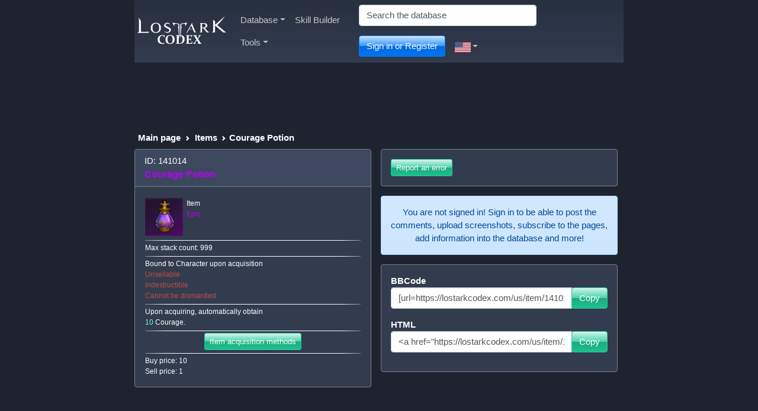

--- FILE ---
content_type: text/html; charset=UTF-8
request_url: https://lostarkcodex.com/us/item/141014/
body_size: 13883
content:
<!DOCTYPE html>
<html lang="en">
<head>
<meta charset="utf-8">
<meta name="viewport" content="width=device-width, initial-scale=1, shrink-to-fit=no">
<title>Courage Potion - Items - Lost Ark Codex</title>
<meta name="keywords" content="Lost Ark wiki guides skill builder database knowledge base">
<meta http-equiv="keywords" content="Lost Ark wiki guides skill builder database knowledge base"> 
<meta name="searchtitle" content="Lost Ark wiki guides skill builder database knowledge base">
<meta name="description" content="Upon acquiring, automatically obtain10 Courage.">
<script type="text/javascript" src="//cdn.vlitag.com/w/d9147a1e-1321-47a7-bb93-8cd3da607794.js" async defer></script><script>var vitag = vitag || {};vitag.gdprShowConsentToolButton = false;</script><script type="text/javascript" src="//cdn.vlitag.com/ata/adv/d9147a1e-1321-47a7-bb93-8cd3da607794.js" async defer></script><script src="https://yandex.ru/ads/system/context.js" async></script><link href="/assets/bundle-1765794260290.min.css" rel="stylesheet"><link rel="icon" href="/favicon.ico">
<script src = "/js/jquery-3.6.0.min.js"></script>

            <script type="application/ld+json">
            {
              "@context": "http://schema.org",
              "@type": "Thing",
              "image": "/icons/use_4_145.webp",
              "name": "Courage Potion",
              "description": "Upon acquiring, automatically obtain10 Courage.",
              "url": "/us/item/141014/"
            }
            </script>
            
			<meta property="og:type" content="website">
			<meta property="og:title" content="Courage Potion">
			<meta property="og:description" content="Upon acquiring, automatically obtain10 Courage.">
			<meta property="og:url" content="https://lostarkcodex.com/us/item/141014/">
			<meta property="og:image" content="https://lostarkcodex.com/icons/use_4_145.webp">
			</head>
<body>

<!-- Global site tag (gtag.js) - Google Analytics -->
<script async src="https://www.googletagmanager.com/gtag/js?id=UA-5178977-23"></script>
<script>
  window.dataLayer = window.dataLayer || [];
  function gtag(){dataLayer.push(arguments);}
  gtag("js", new Date());
  gtag("config", "UA-5178977-23");
</script>
<div class="container">

  <nav class="navbar navbar-expand-md navbar-dark bg-dark navbar-gradient">
      <a class="navbar-brand" href="/us/"><img src="/images/site_logo.webp" width="150" height="50" alt="Logo"></a>
          <button class="navbar-toggler" type="button" data-bs-toggle="collapse" data-bs-target="#MainNavbar" aria-controls="MainNavbar" aria-expanded="false" aria-label="Toggle navigation">
        <span class="navbar-toggler-icon"></span>
      </button>

      <div class="collapse navbar-collapse" id="MainNavbar">
        <ul class="nav navbar-nav me-auto" id="main-menu">
			<li class="nav-item dropdown">
				<a href="#" class="nav-link dropdown-toggle" id="DatabaseDropdown" data-toggle="dropdown" aria-haspopup="true" aria-expanded="false">Database</a>
				<ul class="dropdown-menu" aria-labelledby="DatabaseDropdown">
  				
    <li class="nav-item dropdown"><a href="/us/items/" class="dropdown-item dropdown-toggle" id="ItemsDropdown" data-toggle="dropdown" aria-haspopup="true" aria-expanded="false">Items</a>
        <ul class="dropdown-menu" aria-labelledby="ItemsDropdown"><li class="nav-item dropdown"><a href="#" class="dropdown-item dropdown-toggle cursor_default" id="ItemsAddedinpatchDropdown" data-toggle="dropdown" aria-haspopup="true" aria-expanded="false">Added in Update</a>
                <ul class="dropdown-menu" aria-labelledby="ItemsAddedinpatchDropdown"><li class="nav-item"><a href="/us/items/version/20251217/" class="dropdown-item">17-12-2025 (3.14.0.1,1400)</a></li><li class="nav-item"><a href="/us/items/version/20251030/" class="dropdown-item">30-10-2025 (3.12.1.1,380)</a></li><li class="nav-item"><a href="/us/items/version/20250918/" class="dropdown-item">18-09-2025 (3.11.0.1,1326)</a></li><li class="nav-item"><a href="/us/items/version/20250820/" class="dropdown-item">20-08-2025 (3.10.0.1,1303)</a></li><li class="nav-item"><a href="/us/items/version/20250724/" class="dropdown-item">24-07-2025 (3.9.0.1,1281)</a></li><li class="nav-item"><a href="/us/items/version/20250625/" class="dropdown-item">25-06-2025 (3.8.0.1,1259)</a></li><li class="nav-item"><a href="/us/items/version/20250618/" class="dropdown-item">18-06-2025 (3.7.3.1,369)</a></li><li class="nav-item"><a href="/us/items/version/20250521/" class="dropdown-item">21-05-2025 (3.7.0.1,1234)</a></li><li class="nav-item"><a href="/us/items/version/20250423/" class="dropdown-item">23-04-2025 (3.6.0.1,1208)</a></li><li class="nav-item"><a href="/us/items/version/20250326/" class="dropdown-item">26-03-2025 (3.5.0.1,1184)</a></li>
                </ul>
            </li>
            <li class="dropdown-divider"></li>
             <li class="nav-item dropdown"><a href="/us/items/weapons/" class="dropdown-item dropdown-toggle" id="WeaponsDropdown" data-toggle="dropdown" aria-haspopup="true" aria-expanded="false">Weapon</a>
                <ul class="dropdown-menu" aria-labelledby="WeaponsDropdown">
                     <li class="nav-item"><a href="/us/items/weapons/sword/" class="dropdown-item">Greatsword</a></li>
                     <li class="nav-item"><a href="/us/items/weapons/hammer/" class="dropdown-item">Hammer</a></li>
                     <li class="nav-item"><a href="/us/items/weapons/gunlance/" class="dropdown-item">Gunlance</a></li>
                     <li class="nav-item"><a href="/us/items/weapons/gauntlet/" class="dropdown-item">Gauntlets</a></li>
                     <li class="nav-item"><a href="/us/items/weapons/heavygauntlet/" class="dropdown-item">Heavy Gauntlets</a></li>
                     <li class="nav-item"><a href="/us/items/weapons/talisman/" class="dropdown-item">Focus</a></li>
                     <li class="nav-item"><a href="/us/items/weapons/gun/" class="dropdown-item">Gun</a></li>
                     <li class="nav-item"><a href="/us/items/weapons/launcher/" class="dropdown-item">Launcher</a></li>
                     <li class="nav-item"><a href="/us/items/weapons/bow/" class="dropdown-item">Bow</a></li>
                     <li class="nav-item"><a href="/us/items/weapons/staff/" class="dropdown-item">Rod</a></li>
                     <li class="nav-item"><a href="/us/items/weapons/card/" class="dropdown-item">Tarot Card</a></li>
                     <li class="nav-item"><a href="/us/items/weapons/harp/" class="dropdown-item">Harp</a></li>
                     <li class="nav-item"><a href="/us/items/weapons/lance/" class="dropdown-item">Spear</a></li>
                     <li class="nav-item"><a href="/us/items/weapons/demonic/" class="dropdown-item">Shadowblades</a></li>
                     <li class="nav-item"><a href="/us/items/weapons/blades/" class="dropdown-item">Dual Blades</a></li>
                </ul>
             </li>
             <li class="nav-item dropdown"><a href="/us/items/armor/" class="dropdown-item dropdown-toggle" id="ArmorDropdown" data-toggle="dropdown" aria-haspopup="true" aria-expanded="false">Armor</a>
                <ul class="dropdown-menu" aria-labelledby="ArmorDropdown">
                     <li class="nav-item"><a href="/us/items/armor/head/" class="dropdown-item">Headgear</a></li>
                     <li class="nav-item"><a href="/us/items/armor/shoulders/" class="dropdown-item">Shoulderguard</a></li>
                     <li class="nav-item"><a href="/us/items/armor/top/" class="dropdown-item">Chestpiece</a></li>
                     <li class="nav-item"><a href="/us/items/armor/bottom/" class="dropdown-item">Pants</a></li>
                     <li class="nav-item"><a href="/us/items/armor/gloves/" class="dropdown-item">Gloves</a></li>
                </ul>
             </li>
             <li class="nav-item dropdown"><a href="/us/items/accessories/" class="dropdown-item dropdown-toggle" id="AccessoryDropdown" data-toggle="dropdown" aria-haspopup="true" aria-expanded="false">Accessory</a>
                <ul class="dropdown-menu" aria-labelledby="AccessoryDropdown">
                     <li class="nav-item"><a href="/us/items/accessories/earring/" class="dropdown-item">Earrings</a></li>
                     <li class="nav-item"><a href="/us/items/accessories/necklace/" class="dropdown-item">Necklace</a></li>
                     <li class="nav-item"><a href="/us/items/accessories/ring/" class="dropdown-item">Ring</a></li>
                </ul>
             </li>
			<li class="nav-item"><a href="/us/itemsets/" class="dropdown-item">Item sets</a></li>
			<li class="dropdown-divider"></li>
			<li class="nav-item"><a href="/us/items/engraving/" class="dropdown-item">Engraving</a></li>
			<li class="nav-item"><a href="/us/items/enhancement/" class="dropdown-item">Enhancement Material</a></li>
			<li class="nav-item dropdown"><a href="/us/items/consumables/" class="dropdown-item dropdown-toggle" id="ConsumablesDropdown" data-toggle="dropdown" aria-haspopup="true" aria-expanded="false">Combat Supplies</a>
				<ul class="dropdown-menu" aria-labelledby="ConsumablesDropdown">
					 <li class="nav-item"><a href="/us/items/consumables/restore/" class="dropdown-item">Battle Item - Recovery</a></li>
					 <li class="nav-item"><a href="/us/items/consumables/attack/" class="dropdown-item">Battle Item - Offense</a></li>
					 <li class="nav-item"><a href="/us/items/consumables/function/" class="dropdown-item">Battle Item - Utility</a></li>
					 <li class="nav-item"><a href="/us/items/consumables/buff/" class="dropdown-item">Battle Item - Buff</a></li>
				</ul>
			</li>
			<li class="nav-item"><a href="/us/items/food/" class="dropdown-item">Cooking</a></li>
			<li class="nav-item dropdown"><a href="/us/items/craft/" class="dropdown-item dropdown-toggle" id="CraftMaterialsDropdown" data-toggle="dropdown" aria-haspopup="true" aria-expanded="false">Trade Skill Material</a>
				<ul class="dropdown-menu" aria-labelledby="CraftMaterialsDropdown">
					 <li class="nav-item"><a href="/us/items/craft/herbs/" class="dropdown-item">Foraging Rewards</a></li>
					 <li class="nav-item"><a href="/us/items/craft/wood/" class="dropdown-item">Logging Loot</a></li>
					 <li class="nav-item"><a href="/us/items/craft/ore/" class="dropdown-item">Mining Loot</a></li>
					 <li class="nav-item"><a href="/us/items/craft/leather/" class="dropdown-item">Hunting Loot</a></li>
					 <li class="nav-item"><a href="/us/items/craft/fish/" class="dropdown-item">Fishing Loot</a></li>
					 <li class="nav-item"><a href="/us/items/craft/relics/" class="dropdown-item">Excavating Loot</a></li>
				</ul>
			</li>
			<li class="nav-item"><a href="/us/items/advbook/" class="dropdown-item">Adventurer&#39;s Tome</a></li>
			<li class="nav-item"><a href="/us/items/ships/" class="dropdown-item">Sailing</a></li>
			<li class="nav-item"><a href="/us/items/cards/" class="dropdown-item">Cards</a></li>
			<li class="nav-item"><a href="/us/items/gifts/" class="dropdown-item">Gift</a></li>
			<li class="nav-item"><a href="/us/items/skillrunes/" class="dropdown-item">Skill runes</a></li>
        </ul>
    </li>
    <li class="nav-item dropdown"><a href="/us/engravings/" class="dropdown-item dropdown-toggle" id="EngravingsDropdown" data-toggle="dropdown" aria-haspopup="true" aria-expanded="false">Engraving</a>
        <ul class="dropdown-menu" aria-labelledby="EngravingsDropdown">
             <li class="nav-item"><a href="/us/engravings/battle/" class="dropdown-item">Combat Bonus</a></li>
             <li class="nav-item"><a href="/us/engravings/class/" class="dropdown-item">Class Bonus</a></li>
        </ul>
    </li>
    <li class="nav-item dropdown"><a href="/us/skills/" class="dropdown-item dropdown-toggle" id="SkillsDropdown" data-toggle="dropdown" aria-haspopup="true" aria-expanded="false">Skills</a>
        <ul class="dropdown-menu" aria-labelledby="SkillsDropdown">
			 <li class="nav-item"><a href="/us/skills/berserker/" class="dropdown-item">Berserker</a></li>
			 <li class="nav-item"><a href="/us/skills/destroyer/" class="dropdown-item">Destroyer</a></li>
			 <li class="nav-item"><a href="/us/skills/warlord/" class="dropdown-item">Gunlancer</a></li>
			 <li class="nav-item"><a href="/us/skills/holyknight/" class="dropdown-item">Paladin</a></li>
			 <li class="nav-item"><a href="/us/skills/valkyrie/" class="dropdown-item">Valkyrie</a></li>
			 <li class="nav-item"><a href="/us/skills/arcana/" class="dropdown-item">Arcanist</a></li>
			 <li class="nav-item"><a href="/us/skills/summoner/" class="dropdown-item">Summoner</a></li>
			 <li class="nav-item"><a href="/us/skills/bard/" class="dropdown-item">Bard</a></li>
			 <li class="nav-item"><a href="/us/skills/elementalmaster/" class="dropdown-item">Sorceress</a></li>
			 <li class="nav-item"><a href="/us/skills/battlemaster/" class="dropdown-item">Wardancer</a></li>
			 <li class="nav-item"><a href="/us/skills/infighter/" class="dropdown-item">Scrapper</a></li>
			 <li class="nav-item"><a href="/us/skills/forcemaster/" class="dropdown-item">Soulfist</a></li>
			 <li class="nav-item"><a href="/us/skills/lancemaster/" class="dropdown-item">Glaivier</a></li>
			 <li class="nav-item"><a href="/us/skills/battlemastermale/" class="dropdown-item">Striker</a></li>
			 <li class="nav-item"><a href="/us/skills/blade/" class="dropdown-item">Deathblade</a></li>
			 <li class="nav-item"><a href="/us/skills/demonic/" class="dropdown-item">Shadowhunter</a></li>
			 <li class="nav-item"><a href="/us/skills/reaper/" class="dropdown-item">Reaper</a></li>
			 <li class="nav-item"><a href="/us/skills/souleater/" class="dropdown-item">Souleater</a></li>
			 <li class="nav-item"><a href="/us/skills/hawkeye/" class="dropdown-item">Sharpshooter</a></li>
			 <li class="nav-item"><a href="/us/skills/hunter/" class="dropdown-item">Deadeye</a></li>
			 <li class="nav-item"><a href="/us/skills/blaster/" class="dropdown-item">Artillerist</a></li>
			 <li class="nav-item"><a href="/us/skills/scouter/" class="dropdown-item">Machinist</a></li>
			 <li class="nav-item"><a href="/us/skills/hunterfemale/" class="dropdown-item">Gunslinger</a></li>
			 <li class="nav-item"><a href="/us/skills/artist/" class="dropdown-item">Artist</a></li>
			 <li class="nav-item"><a href="/us/skills/aeromancer/" class="dropdown-item">Aeromancer</a></li>
			 <li class="nav-item"><a href="/us/skills/berserkerfemale/" class="dropdown-item">Slayer</a></li>
			 <li class="nav-item"><a href="/us/skills/infightermale/" class="dropdown-item">Breaker</a></li>
			 <li class="nav-item"><a href="/us/skills/alchemist/" class="dropdown-item">Wildsoul</a></li>
        </ul>
    </li>
    <li class="nav-item"><a href="/us/skillbuilds/" class="dropdown-item">Skill Builds</a></li>
    
		<li class="nav-item dropdown"><a href="/us/achievements/" class="dropdown-item dropdown-toggle" id="AchievementsDropdown" data-toggle="dropdown" aria-haspopup="true" aria-expanded="false">Achievements</a>
			<ul class="dropdown-menu" aria-labelledby="AchievementsDropdown"><li class="nav-item dropdown"><a href="#" class="dropdown-item dropdown-toggle cursor_default" id="achievementsAddedInPatchDropdown" data-toggle="dropdown" aria-haspopup="true" aria-expanded="false">Added in Update</a>
                    <ul class="dropdown-menu" aria-labelledby="achievementsAddedInPatchDropdown"><li class="nav-item"><a href="/us/achievements/version/20251217/" class="dropdown-item">17-12-2025 (3.14.0.1,1400)</a></li><li class="nav-item"><a href="/us/achievements/version/20251030/" class="dropdown-item">30-10-2025 (3.12.1.1,380)</a></li><li class="nav-item"><a href="/us/achievements/version/20250918/" class="dropdown-item">18-09-2025 (3.11.0.1,1326)</a></li><li class="nav-item"><a href="/us/achievements/version/20250820/" class="dropdown-item">20-08-2025 (3.10.0.1,1303)</a></li><li class="nav-item"><a href="/us/achievements/version/20250724/" class="dropdown-item">24-07-2025 (3.9.0.1,1281)</a></li><li class="nav-item"><a href="/us/achievements/version/20250625/" class="dropdown-item">25-06-2025 (3.8.0.1,1259)</a></li><li class="nav-item"><a href="/us/achievements/version/20250618/" class="dropdown-item">18-06-2025 (3.7.3.1,369)</a></li><li class="nav-item"><a href="/us/achievements/version/20250521/" class="dropdown-item">21-05-2025 (3.7.0.1,1234)</a></li><li class="nav-item"><a href="/us/achievements/version/20250326/" class="dropdown-item">26-03-2025 (3.5.0.1,1184)</a></li><li class="nav-item"><a href="/us/achievements/version/20250227/" class="dropdown-item">27-02-2025 (3.4.0.1,1162)</a></li>
                    </ul>
                </li>
                <li class="dropdown-divider"></li><li class="nav-item dropdown"><a href="/us/achievements/great/" class="dropdown-item dropdown-toggle" id="AchievementsGreatDropdown" data-toggle="dropdown" aria-haspopup="true" aria-expanded="false">Achievements</a><ul class="dropdown-menu" aria-labelledby="AchievementsGreatDropdown"><li class="nav-item"><a href="/us/achievements/great/great/" class="dropdown-item">Achievements</a></li></ul></li><li class="nav-item dropdown"><a href="/us/achievements/adventure/" class="dropdown-item dropdown-toggle" id="AchievementsAdventureDropdown" data-toggle="dropdown" aria-haspopup="true" aria-expanded="false">Adventure</a><ul class="dropdown-menu" aria-labelledby="AchievementsAdventureDropdown"><li class="nav-item"><a href="/us/achievements/adventure/general/" class="dropdown-item">Normal</a></li><li class="nav-item"><a href="/us/achievements/adventure/epona/" class="dropdown-item">Una&#39;s Tasks</a></li><li class="nav-item"><a href="/us/achievements/adventure/musicbox/" class="dropdown-item">Music Box of Memories</a></li><li class="nav-item"><a href="/us/achievements/adventure/pleccia/" class="dropdown-item">Continent: Rethramis</a></li><li class="nav-item"><a href="/us/achievements/adventure/voldis/" class="dropdown-item">Continent: Yudia</a></li><li class="nav-item"><a href="/us/achievements/adventure/southkurzan/" class="dropdown-item">Continent: West Luterra</a></li><li class="nav-item"><a href="/us/achievements/adventure/northkurzan/" class="dropdown-item">Continent: East Luterra</a></li><li class="nav-item"><a href="/us/achievements/adventure/givena/" class="dropdown-item">Continent: Tortoyk</a></li><li class="nav-item"><a href="/us/achievements/adventure/procyon/" class="dropdown-item">Continent: Anikka</a></li><li class="nav-item"><a href="/us/achievements/adventure/arthetine/" class="dropdown-item">Continent: Arthetine</a></li><li class="nav-item"><a href="/us/achievements/adventure/northvern/" class="dropdown-item">Continent: North Vern</a></li><li class="nav-item"><a href="/us/achievements/adventure/shushire/" class="dropdown-item">Continent: Shushire</a></li><li class="nav-item"><a href="/us/achievements/adventure/rohendel/" class="dropdown-item">Continent: Rohendel</a></li></ul></li><li class="nav-item dropdown"><a href="/us/achievements/character/" class="dropdown-item dropdown-toggle" id="AchievementsCharacterDropdown" data-toggle="dropdown" aria-haspopup="true" aria-expanded="false">Character</a><ul class="dropdown-menu" aria-labelledby="AchievementsCharacterDropdown"><li class="nav-item"><a href="/us/achievements/character/general/" class="dropdown-item">Normal</a></li><li class="nav-item"><a href="/us/achievements/character/warrior/" class="dropdown-item">Class: Warrior</a></li><li class="nav-item"><a href="/us/achievements/character/magician/" class="dropdown-item">Class: Mage</a></li><li class="nav-item"><a href="/us/achievements/character/fighter/" class="dropdown-item">Class: Martial Artist</a></li><li class="nav-item"><a href="/us/achievements/character/assassin/" class="dropdown-item">Class: Assassin</a></li><li class="nav-item"><a href="/us/achievements/character/hunter/" class="dropdown-item">Class: Gunner</a></li><li class="nav-item"><a href="/us/achievements/character/specialist/" class="dropdown-item">Class: Specialist</a></li></ul></li><li class="nav-item dropdown"><a href="/us/achievements/lifestyle/" class="dropdown-item dropdown-toggle" id="AchievementsLifestyleDropdown" data-toggle="dropdown" aria-haspopup="true" aria-expanded="false">Trade Skill</a><ul class="dropdown-menu" aria-labelledby="AchievementsLifestyleDropdown"><li class="nav-item"><a href="/us/achievements/lifestyle/general/" class="dropdown-item">Normal</a></li><li class="nav-item"><a href="/us/achievements/lifestyle/harvesting/" class="dropdown-item">Foraging</a></li><li class="nav-item"><a href="/us/achievements/lifestyle/logging/" class="dropdown-item">Logging</a></li><li class="nav-item"><a href="/us/achievements/lifestyle/mining/" class="dropdown-item">Mining</a></li><li class="nav-item"><a href="/us/achievements/lifestyle/hunting/" class="dropdown-item">Hunting</a></li><li class="nav-item"><a href="/us/achievements/lifestyle/fishing/" class="dropdown-item">Fishing</a></li><li class="nav-item"><a href="/us/achievements/lifestyle/archeology/" class="dropdown-item">Excavating</a></li></ul></li><li class="nav-item dropdown"><a href="/us/achievements/combat/" class="dropdown-item dropdown-toggle" id="AchievementsCombatDropdown" data-toggle="dropdown" aria-haspopup="true" aria-expanded="false">Wartorn</a><ul class="dropdown-menu" aria-labelledby="AchievementsCombatDropdown"><li class="nav-item"><a href="/us/achievements/combat/general/" class="dropdown-item">Normal</a></li><li class="nav-item"><a href="/us/achievements/combat/pvp/" class="dropdown-item">Duel</a></li><li class="nav-item"><a href="/us/achievements/combat/tower/" class="dropdown-item">Tower</a></li><li class="nav-item"><a href="/us/achievements/combat/cube/" class="dropdown-item">Cube</a></li><li class="nav-item"><a href="/us/achievements/combat/guardians/" class="dropdown-item">Guardian Raid</a></li><li class="nav-item"><a href="/us/achievements/combat/battle/" class="dropdown-item">Proving Grounds</a></li><li class="nav-item"><a href="/us/achievements/combat/chaos/" class="dropdown-item">Chaos Dungeon</a></li><li class="nav-item"><a href="/us/achievements/combat/gate/" class="dropdown-item">Chaos Gate</a></li><li class="nav-item"><a href="/us/achievements/combat/battlefield/" class="dropdown-item">Kazeros War Map</a></li><li class="nav-item"><a href="/us/achievements/combat/paradise/" class="dropdown-item">Paradise</a></li></ul></li><li class="nav-item dropdown"><a href="/us/achievements/abyss/" class="dropdown-item dropdown-toggle" id="AchievementsAbyssDropdown" data-toggle="dropdown" aria-haspopup="true" aria-expanded="false">Raid</a><ul class="dropdown-menu" aria-labelledby="AchievementsAbyssDropdown"><li class="nav-item"><a href="/us/achievements/abyss/raid/" class="dropdown-item">Abyss Raid</a></li><li class="nav-item"><a href="/us/achievements/abyss/dungeon/" class="dropdown-item">Abyssal Dungeon</a></li><li class="nav-item"><a href="/us/achievements/abyss/fetrania/" class="dropdown-item">Legion Raid</a></li><li class="nav-item"><a href="/us/achievements/abyss/bossraid/" class="dropdown-item">Kazeros Raid</a></li><li class="nav-item"><a href="/us/achievements/abyss/bossraid2/" class="dropdown-item">Epic Raid</a></li></ul></li><li class="nav-item dropdown"><a href="/us/achievements/voyage/" class="dropdown-item dropdown-toggle" id="AchievementsVoyageDropdown" data-toggle="dropdown" aria-haspopup="true" aria-expanded="false">Sailing</a><ul class="dropdown-menu" aria-labelledby="AchievementsVoyageDropdown"><li class="nav-item"><a href="/us/achievements/voyage/sea/" class="dropdown-item">Water Activity</a></li><li class="nav-item"><a href="/us/achievements/voyage/exploration/" class="dropdown-item">Adventure</a></li><li class="nav-item"><a href="/us/achievements/voyage/crew/" class="dropdown-item">Crew</a></li><li class="nav-item"><a href="/us/achievements/voyage/ship/" class="dropdown-item">Ships</a></li></ul></li><li class="nav-item dropdown"><a href="/us/achievements/expedition/" class="dropdown-item dropdown-toggle" id="AchievementsExpeditionDropdown" data-toggle="dropdown" aria-haspopup="true" aria-expanded="false">Stronghold</a><ul class="dropdown-menu" aria-labelledby="AchievementsExpeditionDropdown"><li class="nav-item"><a href="/us/achievements/expedition/general/" class="dropdown-item">Normal</a></li><li class="nav-item"><a href="/us/achievements/expedition/activity/" class="dropdown-item">Activity</a></li><li class="nav-item"><a href="/us/achievements/expedition/collection/" class="dropdown-item">Collections</a></li><li class="nav-item"><a href="/us/achievements/expedition/dispatch/" class="dropdown-item">Dispatch</a></li></ul></li><li class="nav-item dropdown"><a href="/us/achievements/hidden/" class="dropdown-item dropdown-toggle" id="AchievementsHiddenDropdown" data-toggle="dropdown" aria-haspopup="true" aria-expanded="false">Hidden</a><ul class="dropdown-menu" aria-labelledby="AchievementsHiddenDropdown"><li class="nav-item"><a href="/us/achievements/hidden/hidden/" class="dropdown-item">All</a></li></ul></li><li class="nav-item dropdown"><a href="/us/achievements/heritage/" class="dropdown-item dropdown-toggle" id="AchievementsHeritageDropdown" data-toggle="dropdown" aria-haspopup="true" aria-expanded="false">Legacy</a><ul class="dropdown-menu" aria-labelledby="AchievementsHeritageDropdown"><li class="nav-item"><a href="/us/achievements/heritage/all/" class="dropdown-item">All</a></li></ul></li></ul></li>
    <li class="nav-item dropdown"><a href="/us/quests/" class="dropdown-item dropdown-toggle" id="QuestsDropdown" data-toggle="dropdown" aria-haspopup="true" aria-expanded="false">Quests</a>
        <ul class="dropdown-menu" aria-labelledby="QuestsDropdown"><li class="nav-item dropdown"><a href="#" class="dropdown-item dropdown-toggle cursor_default" id="QuestsAddedInPatchDropdown" data-toggle="dropdown" aria-haspopup="true" aria-expanded="false">Added in Update</a>
                <ul class="dropdown-menu" aria-labelledby="QuestsAddedInPatchDropdown"><li class="nav-item"><a href="/us/quests/version/20251030/" class="dropdown-item">30-10-2025 (3.12.1.1,380)</a></li><li class="nav-item"><a href="/us/quests/version/20250918/" class="dropdown-item">18-09-2025 (3.11.0.1,1326)</a></li><li class="nav-item"><a href="/us/quests/version/20250820/" class="dropdown-item">20-08-2025 (3.10.0.1,1303)</a></li><li class="nav-item"><a href="/us/quests/version/20250724/" class="dropdown-item">24-07-2025 (3.9.0.1,1281)</a></li><li class="nav-item"><a href="/us/quests/version/20250625/" class="dropdown-item">25-06-2025 (3.8.0.1,1259)</a></li><li class="nav-item"><a href="/us/quests/version/20250618/" class="dropdown-item">18-06-2025 (3.7.3.1,369)</a></li><li class="nav-item"><a href="/us/quests/version/20250521/" class="dropdown-item">21-05-2025 (3.7.0.1,1234)</a></li><li class="nav-item"><a href="/us/quests/version/20250423/" class="dropdown-item">23-04-2025 (3.6.0.1,1208)</a></li><li class="nav-item"><a href="/us/quests/version/20250326/" class="dropdown-item">26-03-2025 (3.5.0.1,1184)</a></li><li class="nav-item"><a href="/us/quests/version/20250227/" class="dropdown-item">27-02-2025 (3.4.0.1,1162)</a></li>
                </ul>
            </li>
            <li class="dropdown-divider"></li>
			 <li class="nav-item"><a href="/us/quests/mission/" class="dropdown-item">Mission</a></li>
			 <li class="nav-item"><a href="/us/quests/common/" class="dropdown-item">Common</a></li>
			 <li class="nav-item"><a href="/us/quests/dungeon/" class="dropdown-item">Dungeon</a></li>
			 <li class="nav-item"><a href="/us/quests/world/" class="dropdown-item">World</a></li>
			 <li class="nav-item"><a href="/us/quests/group/" class="dropdown-item">Group</a></li>
			 <li class="nav-item"><a href="/us/quests/reputation/" class="dropdown-item">Reputation</a></li>
			 <li class="nav-item"><a href="/us/quests/battle/" class="dropdown-item">Battle</a></li>
			 <li class="nav-item"><a href="/us/quests/chain/" class="dropdown-item">Linked</a></li>
			 <li class="nav-item"><a href="/us/quests/daily/" class="dropdown-item">Una&#39;s Tasks - Daily</a></li>
			 <li class="nav-item"><a href="/us/quests/weekly/" class="dropdown-item">Una&#39;s Tasks - Weekly</a></li>
			 <li class="nav-item"><a href="/us/quests/startbyobject/" class="dropdown-item">Started by object</a></li>
			 <li class="nav-item"><a href="/us/quests/startbyitem/" class="dropdown-item">Started by item</a></li>
			 <li class="nav-item"><a href="/us/quests/virtuepointsreward/" class="dropdown-item">Has Virtue Points rewards</a></li>
			 <li class="nav-item"><a href="/us/quests/roster/" class="dropdown-item">Roster</a></li>
        </ul>
    </li>
        <li class="nav-item dropdown"><a href="/us/npcs/" class="dropdown-item dropdown-toggle" id="NpcsDropdown" data-toggle="dropdown" aria-haspopup="true" aria-expanded="false">NPCs</a>
            <ul class="dropdown-menu" aria-labelledby="NpcsDropdown"><li class="nav-item dropdown"><a href="#" class="dropdown-item dropdown-toggle cursor_default" id="npcsAddedinpatchDropdown" data-toggle="dropdown" aria-haspopup="true" aria-expanded="false">Added in Update</a>
                    <ul class="dropdown-menu" aria-labelledby="npcsAddedinpatchDropdown"><li class="nav-item"><a href="/us/npcs/version/20251217/" class="dropdown-item">17-12-2025 (3.14.0.1,1400)</a></li><li class="nav-item"><a href="/us/npcs/version/20251030/" class="dropdown-item">30-10-2025 (3.12.1.1,380)</a></li><li class="nav-item"><a href="/us/npcs/version/20250918/" class="dropdown-item">18-09-2025 (3.11.0.1,1326)</a></li><li class="nav-item"><a href="/us/npcs/version/20250820/" class="dropdown-item">20-08-2025 (3.10.0.1,1303)</a></li><li class="nav-item"><a href="/us/npcs/version/20250724/" class="dropdown-item">24-07-2025 (3.9.0.1,1281)</a></li><li class="nav-item"><a href="/us/npcs/version/20250625/" class="dropdown-item">25-06-2025 (3.8.0.1,1259)</a></li><li class="nav-item"><a href="/us/npcs/version/20250618/" class="dropdown-item">18-06-2025 (3.7.3.1,369)</a></li><li class="nav-item"><a href="/us/npcs/version/20250521/" class="dropdown-item">21-05-2025 (3.7.0.1,1234)</a></li><li class="nav-item"><a href="/us/npcs/version/20250423/" class="dropdown-item">23-04-2025 (3.6.0.1,1208)</a></li><li class="nav-item"><a href="/us/npcs/version/20250326/" class="dropdown-item">26-03-2025 (3.5.0.1,1184)</a></li>
                    </ul>
                </li>
                <li class="dropdown-divider"></li></ul>
        </li>
        <li class="nav-item"><a href="/us/reputation/" class="dropdown-item">Rapport</a></li>
        <li class="nav-item"><a href="/us/recipes/" class="dropdown-item">Craft Recipes</a></li>
        <li class="nav-item"><a href="/us/srecipes/" class="dropdown-item">Skin Crafting</a></li>
        <li class="nav-item"><a href="/us/advbooks/" class="dropdown-item">Adventurer&#39;s Tome</a></li>
        <li class="nav-item"><a href="/us/seeds/" class="dropdown-item">Mokoko Seed</a></li>
        <li class="nav-item"><a href="/us/viewpoints/" class="dropdown-item">Viewpoints</a></li>
		<li class="nav-item dropdown"><a href="/us/collections/" class="dropdown-item dropdown-toggle" id="CollectionsDropdown" data-toggle="dropdown" aria-haspopup="true" aria-expanded="false">Collectibles</a>
			<ul class="dropdown-menu" aria-labelledby="CollectionsDropdown">
				 <li class="nav-item"><a href="/us/collections/hearts/" class="dropdown-item">Giants&#39; Hearts</a></li>
				 <li class="nav-item"><a href="/us/collections/souls/" class="dropdown-item">Island Souls</a></li>
				 <li class="nav-item"><a href="/us/collections/mococo/" class="dropdown-item">Mokoko Seeds</a></li>
				 <li class="nav-item"><a href="/us/collections/paintings/" class="dropdown-item">Masterpieces</a></li>
				 <li class="nav-item"><a href="/us/collections/adventure/" class="dropdown-item">Sea Bounties</a></li>
				 <li class="nav-item"><a href="/us/collections/leaf/" class="dropdown-item">World Tree Leaves</a></li>
				 <li class="nav-item"><a href="/us/collections/medal/" class="dropdown-item">Ignea Tokens</a></li>
				 <li class="nav-item"><a href="/us/collections/stars/" class="dropdown-item">Omnium Stars</a></li>
				 <li class="nav-item"><a href="/us/collections/marble/" class="dropdown-item">Music Box of Memories</a></li>
				 <li class="nav-item"><a href="/us/collections/maps/" class="dropdown-item">Bloodclaw&#39;s Chart</a></li>
			</ul>
		</li>
		<li class="nav-item dropdown"><a href="#" class="dropdown-item dropdown-toggle" id="TownDropdown" data-toggle="dropdown" aria-haspopup="true" aria-expanded="false">Stronghold</a>
			<ul class="dropdown-menu" aria-labelledby="TownDropdown">
				<li class="nav-item"><a href="/us/researches/" class="dropdown-item">Researches</a></li>
				<li class="nav-item"><a href="/us/npcs/towntraders/" class="dropdown-item">Trade Merchant Related</a></li>
				<li class="nav-item"><a href="/us/townmissions/" class="dropdown-item">Estate missions</a></li>
				<li class="nav-item"><a href="/us/townsailors/" class="dropdown-item">Estate sailors</a></li>
				<li class="nav-item"><a href="/us/townobjects/" class="dropdown-item">Estate objects</a></li>
				<li class="nav-item"><a href="/us/townnpcsuits/" class="dropdown-item">Estate NPC's dresses</a></li>
                <li class="nav-item dropdown"><a href="/us/recipes/town/" class="dropdown-item dropdown-toggle" id="TownRecipesDropdown" data-toggle="dropdown" aria-haspopup="true" aria-expanded="false">Estate recipes</a>
                    <ul class="dropdown-menu" aria-labelledby="TownRecipesDropdown">
                         <li class="nav-item"><a href="/us/recipes/town/battle/" class="dropdown-item">Battle Item</a></li>
                         <li class="nav-item"><a href="/us/recipes/town/culinary/" class="dropdown-item">Cooking</a></li>
                         <li class="nav-item"><a href="/us/recipes/town/buildings/" class="dropdown-item">Structure</a></li>
                         <li class="nav-item"><a href="/us/recipes/town/tools/" class="dropdown-item">Tools</a></li>
                         <li class="nav-item"><a href="/us/recipes/town/other/" class="dropdown-item">Special</a></li>
                    </ul>
                </li>
			</ul>
		</li>
        <li class="nav-item dropdown"><a href="/us/titles/" class="dropdown-item dropdown-toggle" id="TitlesDropdown" data-toggle="dropdown" aria-haspopup="true" aria-expanded="false">Titles</a>
            <ul class="dropdown-menu" aria-labelledby="TitlesDropdown"><li class="nav-item dropdown"><a href="#" class="dropdown-item dropdown-toggle cursor_default" id="TitlesAddedinpatchDropdown" data-toggle="dropdown" aria-haspopup="true" aria-expanded="false">Added in Update</a>
                    <ul class="dropdown-menu" aria-labelledby="TitlesAddedinpatchDropdown"><li class="nav-item"><a href="/us/titles/version/20251217/" class="dropdown-item">17-12-2025 (3.14.0.1,1400)</a></li><li class="nav-item"><a href="/us/titles/version/20250918/" class="dropdown-item">18-09-2025 (3.11.0.1,1326)</a></li><li class="nav-item"><a href="/us/titles/version/20250820/" class="dropdown-item">20-08-2025 (3.10.0.1,1303)</a></li><li class="nav-item"><a href="/us/titles/version/20250724/" class="dropdown-item">24-07-2025 (3.9.0.1,1281)</a></li><li class="nav-item"><a href="/us/titles/version/20250625/" class="dropdown-item">25-06-2025 (3.8.0.1,1259)</a></li><li class="nav-item"><a href="/us/titles/version/20250618/" class="dropdown-item">18-06-2025 (3.7.3.1,369)</a></li><li class="nav-item"><a href="/us/titles/version/20250521/" class="dropdown-item">21-05-2025 (3.7.0.1,1234)</a></li><li class="nav-item"><a href="/us/titles/version/20250326/" class="dropdown-item">26-03-2025 (3.5.0.1,1184)</a></li><li class="nav-item"><a href="/us/titles/version/20250227/" class="dropdown-item">27-02-2025 (3.4.0.1,1162)</a></li><li class="nav-item"><a href="/us/titles/version/20250122/" class="dropdown-item">22-01-2025 (3.3.1.1,1138)</a></li>
                    </ul>
                </li>
                <li class="dropdown-divider"></li></ul></li>
		<li class="nav-item dropdown"><a href="#" class="dropdown-item dropdown-toggle" id="InstancesDropdown" data-toggle="dropdown" aria-haspopup="true" aria-expanded="false">Dungeons</a>
			<ul class="dropdown-menu" aria-labelledby="InstancesDropdown">
                <li class="nav-item"><a href="/us/dungeons/" class="dropdown-item">Dungeons</a></li>
                <li class="nav-item"><a href="/us/chaosruins/" class="dropdown-item">Chaos Dungeon</a></li>
                <li class="nav-item"><a href="/us/towers/" class="dropdown-item">Boss Rush</a></li>
                <li class="nav-item dropdown"><a href="/us/raids/" class="dropdown-item dropdown-toggle" id="RaidsDropdown" data-toggle="dropdown" aria-haspopup="true" aria-expanded="false">Raid</a>
                    <ul class="dropdown-menu" aria-labelledby="RaidsDropdown">
                         <li class="nav-item"><a href="/us/raids/daily/" class="dropdown-item">Guardian Raid</a></li>
                         <li class="nav-item"><a href="/us/raids/weekly/" class="dropdown-item">Trial Guardian Raid</a></li>
                         <li class="nav-item"><a href="/us/raids/abyss/" class="dropdown-item">Abyss Raid</a></li>
                    </ul>
                </li>
                <li class="nav-item dropdown"><a href="/us/abyssdungeons/" class="dropdown-item dropdown-toggle" id="AbyssDropdown" data-toggle="dropdown" aria-haspopup="true" aria-expanded="false">Abyssal Dungeon</a>
                    <ul class="dropdown-menu" aria-labelledby="AbyssDropdown">
                         <li class="nav-item"><a href="/us/abyssdungeons/common/" class="dropdown-item">Abyssal Dungeon</a></li>
                         <li class="nav-item"><a href="/us/abyssdungeons/challenge/" class="dropdown-item">Challenge Abyssal Dungeon</a></li>
                         <li class="nav-item"><a href="/us/abyssdungeons/commanders/" class="dropdown-item">Open Legion Raid</a></li>
                    </ul>
                </li>
			</ul>
		</li>
		<li class="nav-item dropdown"><a href="#" class="dropdown-item dropdown-toggle" id="CardsDropdown" data-toggle="dropdown" aria-haspopup="true" aria-expanded="false">Cards</a>
			<ul class="dropdown-menu" aria-labelledby="CardsDropdown">
				<li class="nav-item"><a href="/us/cards/" class="dropdown-item">Cards</a></li>
				<li class="nav-item"><a href="/us/cardsets/" class="dropdown-item">Card Sets</a></li>
			</ul>
		</li>
		<li class="nav-item dropdown"><a href="#" class="dropdown-item dropdown-toggle" id="OceanAdventuresDropdown" data-toggle="dropdown" aria-haspopup="true" aria-expanded="false">Ocean adventures</a>
			<ul class="dropdown-menu" aria-labelledby="OceanAdventuresDropdown">
				<li class="nav-item"><a href="/us/sailors/" class="dropdown-item">Sailors</a></li>
				<li class="nav-item"><a href="/us/sailorskills/" class="dropdown-item">Sailor skills</a></li>
				<li class="nav-item"><a href="/us/ships/" class="dropdown-item">Ships</a></li>
				<li class="nav-item"><a href="/us/oceanadventures/" class="dropdown-item">Ocean adventures</a></li>
			</ul>
		</li>
        <li class="nav-item"><a href="/us/pets/" class="dropdown-item">Pets</a></li>
        <li class="nav-item"><a href="/us/mounts/" class="dropdown-item">Mounts</a></li>
        <li class="nav-item"><a href="/us/songs/" class="dropdown-item">Instrument Obtained</a></li>
		<li class="nav-item dropdown"><a href="/us/resources/" class="dropdown-item dropdown-toggle" id="ResourcesDropdown" data-toggle="dropdown" aria-haspopup="true" aria-expanded="false">Gathering</a>
			<ul class="dropdown-menu" aria-labelledby="ResourcesDropdown">
				 <li class="nav-item"><a href="/us/resources/herbalism/" class="dropdown-item">Trade Skill - Foraging</a></li>
				 <li class="nav-item"><a href="/us/resources/woodcutting/" class="dropdown-item">Trade Skill Level - Logging</a></li>
				 <li class="nav-item"><a href="/us/resources/mining/" class="dropdown-item">Trade Skill Level - Mining</a></li>
				 <li class="nav-item"><a href="/us/resources/hunting/" class="dropdown-item">Trade Skill Level - Hunting</a></li>
				 <li class="nav-item"><a href="/us/resources/fishing/" class="dropdown-item">Trade Skill Level - Fishing</a></li>
				 <li class="nav-item"><a href="/us/resources/archeology/" class="dropdown-item">Trade Skill Level - Excavating</a></li>
			</ul>
		</li>
        <li class="nav-item"><a href="/us/zones/" class="dropdown-item">Zones</a></li>
        <li class="nav-item"><a href="/us/expedition/" class="dropdown-item">Roster</a></li>
        <li class="nav-item"><a href="/us/arkpass/" class="dropdown-item">Ark Pass</a></li>
        <li class="nav-item"><a href="/us/guildresearches/" class="dropdown-item">Guild Researches</a></li>
        <li class="nav-item dropdown"><a href="/us/trophies/" class="dropdown-item dropdown-toggle" id="TrophiesDropdown" data-toggle="dropdown" aria-haspopup="true" aria-expanded="false">Trophies <span class="badge rounded-pill bg-primary">NEW</span></a>
            <ul class="dropdown-menu" aria-labelledby="TrophiesDropdown">
                 <li class="nav-item"><a href="/us/trophies/character/" class="dropdown-item">Upgrade</a></li>
                 <li class="nav-item"><a href="/us/trophies/adventure/" class="dropdown-item">Adventure</a></li>
                 <li class="nav-item"><a href="/us/trophies/item/" class="dropdown-item">Items</a></li>
                 <li class="nav-item"><a href="/us/trophies/combat/" class="dropdown-item">Combat</a></li>
                 <li class="nav-item"><a href="/us/trophies/pvp/" class="dropdown-item">PvP</a></li>
                 <li class="nav-item"><a href="/us/trophies/special/" class="dropdown-item">Special</a></li>
            </ul>
        </li>
    
				</ul>
			</li>
			<li class="nav-item"><a href="/us/skillbuilder/" class="nav-link">Skill Builder</a></li>
			<li class="nav-item dropdown">
				<a href="#" class="nav-link dropdown-toggle" id="ToolsDropdown" data-toggle="dropdown" role="button" aria-haspopup="true" aria-expanded="false">Tools</a>
				<ul class="dropdown-menu" aria-labelledby="ToolsDropdown">
					<li class="nav-item"><a href="/us/skillbuilder/" class="dropdown-item">Skill Builder</a></li>
					<li class="nav-item"><a href="/us/skillbuilds/" class="dropdown-item">Skill Builds</a></li>
					<li class="nav-item"><a href="/us/eventcalendar/" class="dropdown-item">Event Calendar <span class="badge rounded-pill bg-primary">NEW</span></a></li>
                    <li class="dropdown-divider"></li>
					<li class="nav-item"><a href="/forum/" class="dropdown-item">Forum</a></li>
					<li class="nav-item"><a href="/us/comments/" class="dropdown-item">Latest comments</a></li>
					<li class="nav-item"><a href="/us/contacts/" class="dropdown-item">Contacts</a></li>
					<li class="dropdown-divider"></li>
					<li class="nav-item"><a href="https://maxroll.gg/lost-ark" target="_blank" rel="noopener noreferrer" class="dropdown-item">Maxroll - The Best Lost Ark Guides <svg class="bi mb-1" width="12" height="12" fill="white"><use xlink:href="/bootstrap-icons/bootstrap-icons-custom.svg#box-arrow-up-right"/></svg></a></li>
			  </ul>
			</li>
        </ul>
		<ul class="nav navbar-nav">
		  <li class="nav-item">
			<form class="form-inline my-2" role="search" method="post" action="/us/search/">
			<input class="form-control form-control me-3 typeahead tt-query" type="text" id="searchfield" name="Search_Field" placeholder="Search the database" tabindex="1" aria-label="Search">
			<!-- <button class="btn btn-outline-success my-2 my-sm-0" type="submit">Search</button> -->
			<input class="hide_me" type="submit"></input>
			</form>
		  </li>
		  
	<li class="nav-item">
    <button type="button" class="btn btn-primary btn-gradient btn navbar-btn mt-2 me-2" data-bs-toggle="modal" data-bs-target="#LoginModal">
    Sign in or Register
    </button>
    </li>
    
		  <li class="nav-item dropdown"><a class="nav-link dropdown-toggle my-2" href="#" id="LanguagesDropdown" data-toggle="dropdown" aria-haspopup="true" aria-expanded="false"><img src="/images/flag-us.webp" width="27" height="18" alt="US English"></a>
<ul class="dropdown-menu" aria-labelledby="LanguagesDropdown">
<li class="nav-item nowrap"><a href="/us/item/141014/?sl=1" class="dropdown-item">
<img src="/images/flag-us.webp" width="27" height="18" class="image-text" title="US English" alt="US English"> US English</a></li>
<li class="nav-item nowrap"><a href="/ru/item/141014/?sl=1" class="dropdown-item">
<img src="/images/flag-ru.webp" width="27" height="18" class="image-text" title="Русский" alt="Русский"> Русский</a></li>
<li class="nav-item nowrap"><a href="/de/item/141014/?sl=1" class="dropdown-item">
<img src="/images/flag-de.webp" width="27" height="18" class="image-text" title="Deutsch" alt="Deutsch"> Deutsch</a></li>
<li class="nav-item nowrap"><a href="/fr/item/141014/?sl=1" class="dropdown-item">
<img src="/images/flag-fr.webp" width="27" height="18" class="image-text" title="Français" alt="Français"> Français</a></li>
<li class="nav-item nowrap"><a href="/sp/item/141014/?sl=1" class="dropdown-item">
<img src="/images/flag-sp.webp" width="27" height="18" class="image-text" title="Español" alt="Español"> Español</a></li>
<li class="nav-item nowrap"><a href="/uo/item/141014/?sl=1" class="dropdown-item">
<img src="/images/flag-uo.webp" width="27" height="18" class="image-text" title="Unofficial English" alt="Unofficial English"> Unofficial English</a></li>
<li class="nav-item nowrap"><a href="/kr/item/141014/?sl=1" class="dropdown-item">
<img src="/images/flag-kr.webp" width="27" height="18" class="image-text" title="한국어" alt="한국어"> 한국어</a></li>
<li class="nav-item nowrap"><a href="/jp/item/141014/?sl=1" class="dropdown-item">
<img src="/images/flag-jp.webp" width="27" height="18" class="image-text" title="日本語" alt="日本語"> 日本語</a></li>
<li class="nav-item nowrap"><a href="/tw/item/141014/?sl=1" class="dropdown-item">
<img src="/images/flag-tw.webp" width="27" height="18" class="image-text" title="繁体中文" alt="繁体中文"> 繁体中文</a></li>
</ul></li>
		</ul>
      </div>
  </nav>

    <form class="form-inline" method="POST" action="//lostarkcodex.com/us/item/141014/">
        <div class="modal fade" id="LoginModal" tabindex="-1" role="dialog">
          <div class="modal-dialog" role="document">
            <div class="modal-content">
                  <div class="modal-header">
                    <h5 class="modal-title">Sign in or Register</h5>
                    <button type="button" class="btn-close" data-bs-dismiss="modal" aria-label="Close" tabindex="-1"></button>
                  </div>
                  <div class="modal-body">
                        <div class="input-group input-group-sm mb-2">
							<input type="text" class="form-control" id="username" name="username" placeholder="Name" autocomplete="on" tabindex="1">
                        </div>
                        <div class="input-group input-group-sm mb-2">
							<input type="password" class="form-control input-sm" id="password" name="password" placeholder="Password" autocomplete="on" tabindex="2">
                        </div>
						<input type="hidden" name="goback" value="//lostarkcodex.com/us/item/141014/">
                        <div class="input-group input-group-sm mb-2">
							<div class="form-check form-check-inline">
								<input class="form-check-input pointer" id="remember" type="checkbox" name="autologin" tabindex="3">
								<label class="form-check-label pointer" for="remember">Remember</label>
                            </div>                        
  						</div>
				  </div>
                  <div class="modal-footer justify-content-between">
                        <a href="//lostarkcodex.com/forum/ucp.php?mode=register" class="btn btn-info btn-gradient me-auto" tabindex="5">Sign up</a>
                        <a href="//lostarkcodex.com/forum/ucp.php?mode=sendpassword" class="btn btn-primary btn-gradient me-auto" tabindex="6">Restore password</a>
                        <button type="submit" class="btn btn-success btn-gradient" tabindex="4">Sign in</button>
                  </div>
            </div>
          </div>
        </div>
    </form>

    <div class="modal fade" id="LogoutModal" tabindex="-1" role="dialog">
      <div class="modal-dialog" role="document">
        <div class="modal-content">
              <div class="modal-header">
                <h5 class="modal-title">Sign out</h5>
                <button type="button" class="btn-close" data-bs-dismiss="modal" aria-label="Close" tabindex="-1"></button>
              </div>
              <div class="modal-body justify-content-between">
                    <button type="button" class="btn btn-success btn-gradient me-auto" data-bs-dismiss="modal" tabindex="1">Cancel</button>
                    <a href="//lostarkcodex.com/us/?mode=logout&amp;sid=3c15367a09707969eac57c70ef34cbac" class="btn btn-danger btn-gradient float-end" tabindex="2">Sign out</a>
              </div>
        </div>
      </div>
    </div>
</div>
<div class="container">
<div class="row">
<div class="col-12"><div class="topad mt-3" id="top_slot" align="center"><div class="adsbyvli"  data-ad-slot="pw_40273" ></div> <script type="text/javascript">(vitag.Init = window.vitag.Init || []).push(function () { viAPItag.display("pw_40273") })</script></div></div></div>
<div class="row">
<div class="col"><nav class="pathlink mb-2" aria-label="breadcrumb"><ol class="breadcrumb"><li class="breadcrumb-item"><a href = "/us/" class="pathlink">Main page</a></li><li class="breadcrumb-item"><a href = "/us/items/" class="pathlink">Items</a></li><li class="breadcrumb-item active" aria-current="page">Courage Potion</li></ol></nav><div class="card item_info me-3"><div class="card-header"><div class="clearfix">ID: 141014</div><div class="item_title item_grade_3" id="item_name"><b>Courage Potion</b></div></div>
<div class="card-body"><table width="100%" border="0" class="smallertext"><tr><td colspan="2"><tr><td class="icon_cell"><div class="iconset_wrapper_big inlinediv"><div class="iconset_wrapper_big icon_grade_3"><img src="/icons/use_4_145.webp" class="item_icon" alt="icon">
</div>
</div>
</td><td class="titles_cell">
Item</span><br><span class="item_grade_3">Epic</span>
<br>
</td></tr>
<tr><td colspan="2"><hr class="tooltiphr">
Max stack count: 999<hr class="tooltiphr">
Bound to Character upon acquisition<br><FONT COLOR='#C24B46'>Unsellable</FONT><br><FONT COLOR='#C24B46'>Indestructible</FONT><br><FONT COLOR='#C24B46'>Cannot be dismantled</FONT>
<hr class="tooltiphr">
Upon acquiring, automatically obtain<br><FONT COLOR='#6fffcf'>10</FONT> Courage.<hr class="tooltiphr">
<div class="centerdiv stretch"><span class="btn btn-gradient btn-success btn-sm" role="button" data-bs-toggle="collapse" href="#item_sources" aria-expanded="false" aria-controls="item_sources">Item acquisition methods</span></div><div class="collapse light_blue_text mt-2" id="item_sources">[Adventurer&#39;s Tome - Shushire] </div><hr class="tooltiphr">
Buy price: 10<br>Sell price: 1</td></tr></table></div></div><div class="addon_info mb-3"><div class="card mb-3"><div class="card-body"><div class="report_button inlinediv me-3"><form class="report_form" action="/forum/posting.php?mode=post&f=3" method="post" target="_blank" rel="noopener noreferrer"><input type="hidden" name="topic_title" value="BUG REPORT: Courage Potion"><input type="hidden" name="topic_text" value="Link: [url=https://lostarkcodex.com/us/item/141014/]Courage Potion[/url]

Description of the problem:
"><input type="submit" class="btn btn-gradient btn-success btn-sm qtooltip" value="Report an error" title="Report a problem or an error on this page"></form></div></div></div><div class="alert alert-primary text-center mb-3">You are not signed in! Sign in to be able to post the comments, upload screenshots, subscribe to the pages, add information into the database and more!</div><div class="card" id="bbcode_block"><div class="card-body">
      <b>BBCode</b>
	<div class="input-group mb-3">
	  <input type="text" id="bbcode" class="form-control selectall" value="[url=https://lostarkcodex.com/us/item/141014/]Courage Potion[/url]">
	  <div class="input-group-append">
		<button class="btn btn-gradient btn-success copy" type="button" data-cid="bbcode">Copy</button>
	  </div>
	</div>
    
      <b>HTML</b>
    <div class="input-group mb-3">
      <input type="text" id="htmllink" class="form-control selectall" value="&lt;a href=&quot;https://lostarkcodex.com/us/item/141014/&quot;&gt;Courage Potion&lt;/a&gt;">
      <div class="input-group-append">
        <button class="btn btn-gradient btn-success copy" type="button" data-cid="htmllink">Copy</button>
      </div>
    </div>
    </div></div><div class="central_unit mt-3"><div class="landscape_ad_pos"></div>
    <script>
        (function () {
            var adPos = document.getElementsByClassName("landscape_ad_pos");
            var mobile_ad_id = `pw_39713`;        // 300x50
            var desktop_ad_id = `pw_13696`;        //300x250
            var ad_id = window.innerWidth <= 480 ? mobile_ad_id : desktop_ad_id;
            for (var i = 0; i < adPos.length; i++) {
                adPos[i].innerHTML = `<div class="adsbyvli" data-ad-slot="${ad_id}"></div>`;
            }
            (vitag.Init= window.vitag.Init|| []).push(function () {
                viAPItag.display(ad_id);
            });
        }())
    </script></div></div><div class="ms-3 video_unit d-inline-block"><div class="exitlag"><a href="https://www.exitlag.com/refer/891319" target="_blank" rel="noopener"><img src="/images/exitlag/new/exitlag-en.webp" width="300px" height="300px" alt="exitlag"></a></div></div><div class="card mt-3"><div class="card-body">
<div class="tabbed_content"><ul class="nav nav-tabs mb-3" role="tablist">
<li class="nav-item" role="presentation"><a class="nav-link active" id="comments-tab" data-bs-toggle="tab" data-bs-target="#comments-tab-pane" type="button" role="tab" aria-controls="comments-tab-pane" aria-selected="true">Comments (0)</a></li>
<li class="nav-item" role="presentation"><a class="nav-link" id="advbookreward-tab" data-bs-toggle="tab" data-bs-target="#advbookreward-tab-pane" type="button" role="tab" aria-controls="advbookreward-tab-pane" aria-selected="false">Adventure book reward</a></li>
</ul><div class="tab-content">
<div class="tab-pane fade show active" id="comments-tab-pane" role="tabpanel" aria-labelledby="comments-tab" tabindex="0"><div class="comments"></div><br><hr><div class="middletext">Login to comment</div>
        <script type="text/javascript">
        var comment_body="";


        $(document).ready(function()
        {
            $("#comment_form").ajaxForm
            ({
                dataType:  "json",
                beforeSubmit: validate,
                success: function(data, status)
                {
                    add_comment(data, status);
                    $(".comment_save_button").prop("disabled", false);
                },
                error: errormsg
            });

            add_delete_action();
            add_edit_action();
            add_reply_action();
            add_vote_action();
        });

        function add_comment(data, status, reply_id)
        {
            var selector=".comments";
            if (reply_id) selector="#comment_replies_"+reply_id;
            var now = new Date();
            var month=now.getMonth()+1;
            if (month.toString().length==1) month="0"+month;
            var postdate="<span class=\"comment_date\">"+now.getDate()+"-"+month+"-"+now.getFullYear()+" "+now.getHours()+":"+now.getMinutes()+"</span>";
            var avatar="<img src=\"/images/anonymous.webp\" width=\"60px\" height=\"60px\" alt=\"avatar\">";
            if (reply_id) avatar="<img src=\"/images/anonymous.webp\" width=\"30px\" height=\"30px\">";

            var comment_html="<div class=\"comment_block\" id=\"comment_"+data.comment_id+"\"><div class=\"avatar\"><a href=\"//lostarkcodex.com/forum/memberlist.php?mode=viewprofile&u=1\" class=\"nick_link\">"+avatar+"</a></div><div class=\"comment_data\"><div class=\"comment_header\" id=\"comment_header_"+data.comment_id+"\"><a href=\"//lostarkcodex.com/forum/memberlist.php?mode=viewprofile&u=1\" class=\"nick_link\">Anonymous</a> "+postdate+"</div><div class=\"comment_body\" id=\"comment_body_"+data.comment_id+"\">"+data.comment_text+"</div><div class=\"comment_actions\" id=\"comment_actions_"+data.comment_id+"\"><div class=\"edit_comment btn btn-gradient btn-info btn-sm\" data-id=\""+data.comment_id+"\">Edit</div> <div class=\"delete_comment btn btn-gradient btn-info btn-sm\" data-id=\""+data.comment_id+"\" data-bs-toggle=\"modal\" data-bs-target=\"#error_box\">Delete</div><div class=\"comment_votes ms-1\"><button class=\"btn btn-gradient btn-danger btn-sm comment_vote_down\" disabled><svg width=\"18\" height=\"18\" fill=\"currentColor\"><use xlink:href=\"/bootstrap-icons/bootstrap-icons-custom.svg#arrow-down-circle\"/></svg></button><span class=\"comment_votes_counter_zero mx-1\">0</span><button class=\"btn btn-gradient btn-success btn-sm comment_vote_up\" disabled><svg width=\"18\" height=\"18\" fill=\"currentColor\"><use xlink:href=\"/bootstrap-icons/bootstrap-icons-custom.svg#arrow-up-circle\"/></svg></button></div></div><div class=\"comment_replies\" id=\"comment_replies_"+data.comment_id+"\"></div></div>";
            $(selector).append(comment_html);

            $("#comment_text").val("");
            add_delete_action();
            add_edit_action();
            add_reply_action();
            add_vote_action();
            $("#comment_body_"+data.comment_id).html(data.comment_text);
        }


        function add_delete_action()
        {
            $(".delete_comment").each(function()
            {
                $(this).off("click").on("click", function()
                {
                    if ($("#edit_form").length) $("#cancel_edit").trigger("click");
                    $("#modal_delete_ok").data("comment_id",$(this).data("id"));

                    $("#modal_delete_ok").off("click").on("click", function()
                    {
                        var comment_id=$(this).data("comment_id");
                        $.ajax(
                        {
                            url: "/ui.php?l=us",
                            dataType: "json",
                            type: "POST",
                            data: { form_action: "delete",comment_id: comment_id}
                        })
                        .then(function (content)
                        {
                            if (content.result==1)
                            {
                                $("#comment_"+content.comment_id).remove();
                            }
                            else
                            {
                                alert(content.result + content.data);
                            }
                        }, function(xhr, status, error)
                        {
                            alert("STATUS: "+status+" ERROR: "+error);
                        });
                    });
                });
            });
        }

        function add_vote_action()
        {
            $(".comment_vote_up,.comment_vote_down").each(function()
            {
                $(this).off("click").on("click", function()
                {
                    var comment_id=$(this).data("id");
                    var vote_class=$(this).attr("class");
                    var vote=0;
                    if ($(this).hasClass("comment_vote_up")) vote = 1;

                    $.ajax(
                    {
                        url: "/ui.php?l=us",
                        dataType: "json",
                        type: "POST",
                        data: { form_action: "vote",comment_id: comment_id, vote_value: vote}
                    })
                    .then(function (content)
                    {
                        if (content.result==1)
                        {
                            var vote_value=-1;
                            if (vote==1) vote_value=1;
                            $("#comment_vote_counter_"+content.comment_id).html(($("#comment_vote_counter_"+content.comment_id).html()*1)+vote_value);
                        }
                        else
                        {
                            //alert(content.result + content.data);
                        }
                    }, function(xhr, status, error)
                    {
                        alert("STATUS: "+status+" ERROR: "+error);
                    });
                });
            });
        }

        function add_edit_action()
        {
            $(".edit_comment").each(function()
            {
                $(this).off("click").on("click", function()
                {
                    var comment_id=$(this).data("id");
                    var comment_text=$("#comment_body_"+comment_id).html();
                	//console.log(comment_text);
                    if ($("#edit_form").length) $("#cancel_edit").trigger("click");
                    comment_body=$("#comment_body_"+comment_id).html();
                    add_edit_form("#comment_body_"+comment_id,comment_text,comment_id);
                });
            });
        }

        function add_reply_action()
        {
            $(".reply_to_comment").each(function()
            {
                $(this).off("click").on("click", function()
                {
                    if ($("#edit_form").length) $("#cancel_edit").trigger("click");
                    var comment_id=$(this).data("id");
                    $("#comment_actions_"+comment_id).after("<div id=\"reply_holder\"></div>");
                    add_edit_form("#reply_holder","","",comment_id);
                });
            });
        }

        function saveComment(data, status, selector)
        {
            $(selector).html(data.comment_text);
            $("#comment_form_holder").toggle();
        }

        function saveReply(data, status, reply_id)
        {
            $("#comment_form_holder").toggle();
            add_comment(data, status, reply_id);
            if ("#reply_holder") $("#reply_holder").remove();
        }


        function get_comment_text(comment_id, comment_selector)
        {
            let return_text="";
            $.ajax(
            {
                url: "/ui.php?l=us",
                dataType: "json",
                type: "POST",
                async: true,
                data: {form_action : "get", comment_id: comment_id}
            })
            .then(function (content)
            {
                if (content.result==1)
                {
                    return_text=content.comment_text;
            		$("#comment_text").text(content.comment_text);
                }
                else
                {
                    alert(content.result + content.data);
                }
            }, function(xhr, status, error)
            {
                alert("STATUS: "+status+" ERROR: "+error);
            });
			
            return return_text;
        }


        function add_edit_form(selector, form_text, comment_id, reply_id)
        {
            $("#comment_form_holder").toggle();
            var action="edit";
            var reply="";
            var comment="<input type=\"hidden\" name=\"comment_id\" value=\""+comment_id+"\">";
            if (reply_id)
            {
                action="reply";
                comment="<input type=\"hidden\" name=\"reply_id\" value=\""+reply_id+"\">";
                $("#comment_actions_"+reply_id).toggle();
            }
            else
            {
                $("#comment_actions_"+comment_id).toggle();
            }
            if (comment_id>0)
            {
                form_text=get_comment_text(comment_id);
            	///console.log("new"+form_text);
            }

            var form_text="<div class=\"edit_form_holder\"><form id=\"edit_form\" action=\"/ui.php?l=us\" method=\"post\"><input type=\"hidden\" name=\"comment_title\" value=\"Courage Potion\"><textarea id=\"comment_text\" class=\"comment_text\" name=\"comment_text\">"+form_text+"</textarea><input type=\"hidden\" name=\"object_id\" value=\"141014\"><input type=\"hidden\" name=\"object_type_id\" value=\"1\">"+comment+"<input type=\"hidden\" name=\"form_action\" value=\""+action+"\"><input type=\"submit\" id=\"save_edit\" class=\"btn btn-gradient btn-success btn-sm me-5 comment_save_button\" value=\"Save\"> <button id=\"cancel_edit\" class=\"btn btn-gradient btn-info btn-sm\" type=\"button\">Cancel</button></form></div>";
            $(selector).html(form_text);
            $("#comment_text").markItUp(mySettings);

            $("#edit_form").ajaxForm
            ({
                dataType:  "json",
                beforeSubmit: validate,
                success: function(data, status)
                {
                    if (reply_id)
                    {
                        $("#edit_form").remove();
                        $("#comment_actions_"+reply_id).toggle();
                        saveReply(data, status, reply_id);
                    }
                    else
                    {
                        $("#comment_actions_"+comment_id).toggle();
                        saveComment(data, status, selector);
                    }
                    $(".comment_save_button").prop("disabled", false);
                },
                error: errormsg
            });

            $("#cancel_edit").on("click", function()
            {
                $("#comment_form_holder").toggle();
                if (reply_id)
                {
                    $("#comment_actions_"+reply_id).toggle();
                    $("#reply_holder").remove();
                }
                else
                {
                    $("#comment_actions_"+comment_id).toggle();
                    $(selector).html(comment_body);
                }
                add_delete_action();
                add_edit_action();
                add_reply_action();
            });
        }

        function errormsg(data)
        {
            //alert("ERROR:" +data.error);
            console.log(data.error);
        }


        function validate(formData, jqForm, options)
        {
            var text = $("#comment_text").fieldValue();
            $(".comment_save_button").prop("disabled", true);

            if (text[0]=="")
            {
                return false;
            }
            else return true;
        }
        </script>
        </div><div class="tab-pane fade" id="advbookreward-tab-pane" role="tabpanel" aria-labelledby="advbookreward-tab" tabindex="0">
    <script>
    $(document).ready(function()
    {
        var tableName="AdvBooksTable";
        var source="//lostarkcodex.com/query.php?a=advbooks&t=reward&id=141014&l=us";
        var col_styles="[{\"className\": \"dt-id\", \"responsivePriority\": 20000},{\"className\": \"dt-icon\", \"responsivePriority\": 2, \"sortable\": false },{\"className\": \"dt-title\", \"responsivePriority\": 1 },{\"className\": \"dt-reward\"}]";
        var col_icons="[1,3]";
        var col_order="[2,\"asc\"]";
        dtable_AdvBooksTable=get_datatable(tableName,source, col_styles, col_icons, col_order);
		$("a[data-bs-toggle=\"tab\"]").on("shown.bs.tab", function (e)
		{
            dtable_AdvBooksTable.draw();
		})
    });
    </script>
    <table class="table table-striped table-bordered" cellspacing="0" border="0" id="AdvBooksTable" width="100%">
    <thead>
	<tr>
    <th>ID</th>
    <th>&nbsp;</th>
    <th>Title</th>
    <th>Rewards</th>
    </tr>
	</thead>
	<tfoot>
    <tr>
    <th>ID</th>
    <th>&nbsp;</th>
    <th>Title</th>
    <th>Rewards</th>
    </tr>
	</tfoot>
	<tbody>
	<tr>
	<td colspan="10" class="dataTables_empty">Loading data from server</td>
	</tr>
	</tbody>
    </table></div></div></div>
</div></div>
</div></div><div class="row"><div class="col-12"><div class="bottomad mt-3" id="bottom_slot" align="center"><div class="adsbyvli"  data-ad-slot="pw_40273" ></div> <script type="text/javascript">(vitag.Init = window.vitag.Init || []).push(function () { viAPItag.display("pw_40273") })</script></div></div><script type="text/javascript"> (vitag.Init = window.vitag.Init || []).push(function () { viAPItag.initStickyBanner("pw_39323"); }); </script><script type="text/javascript" src="https://player.viads.com/tag/load-109530.js" async charset="UTF-8"></script></div>
    <footer class="pt-4 my-md-5 pt-md-5 border-top">
        <div class="row">
            <div class="col-12 col-md text-right">
                <img class="mb-2" src="/images/site_logo.webp" width="150" height="50" alt="logo">
                <small class="d-block mb-3">&copy; 2026</small>
            </div>
            <div class="col-6 col-md text-justify">
                <h5>My sites</h5>
                <ul class="list-unstyled text-small"><li><a href="https://aioncodex.com" target="_blank" rel="noopener" rel="noreferrer">Aion Codex</a></li><li><a href="https://archeagecodex.com" target="_blank" rel="noopener" rel="noreferrer">Archeage Codex</a></li><li><a href="https://bdocodex.com" target="_blank" rel="noopener" rel="noreferrer">Black Desert Online Codex</a></li><li><a href="https://dunecodex.com" target="_blank" rel="noopener" rel="noreferrer">Dune Awakening Codex</a></li><li><a href="https://tlcodex.com" target="_blank" rel="noopener" rel="noreferrer">Throne and Liberty Codex</a></li>
                </ul>
            </div>
            <div class="col-6 col-md">
                <h5>About</h5>
                <ul class="list-unstyled text-small">
					<li><a href="/us/contacts/">Contacts</a></li>
                    <li><a href="/us/privacy/">Privacy Statement</a></li>
                    <li><span data-ccpa-link="1"></span></li>
                    <!-- <li><a class="text-muted" href="#">Terms</a></li> -->
                </ul>
            </div>
        </div>
    </footer>
</div><script>
var lang="us";
var colvis="Columns";
var entries_per_page=10;
var reset_settings_msg="Reset table settings";
</script ><script src = "/assets/bundle-1755721516794.min.js"></script>

<!-- Yandex.Metrika counter -->
<script type="text/javascript">
(function (d, w, c) {
    (w[c] = w[c] || []).push(function() {
        try {
            w.yaCounter55958152 = new Ya.Metrika({id:55958152,
                    clickmap:true,
                    trackLinks:true,
                    accurateTrackBounce:true});
        } catch(e) { }
    });

    var n = d.getElementsByTagName("script")[0],
        s = d.createElement("script"),
        f = function () { n.parentNode.insertBefore(s, n); };
    s.type = "text/javascript";
    s.async = true;
    s.src = (d.location.protocol == "https:" ? "https:" : "http:") + "//mc.yandex.ru/metrika/watch.js";

    if (w.opera == "[object Opera]") {
        d.addEventListener("DOMContentLoaded", f, false);
    } else { f(); }
})(document, window, "yandex_metrika_callbacks");
</script>
<noscript><div><img src="//mc.yandex.ru/watch/55958152" style="position:absolute; left:-9999px;" alt=""></div></noscript>
<!-- /Yandex.Metrika counter --></body></html>

--- FILE ---
content_type: text/html; charset=UTF-8
request_url: https://lostarkcodex.com/query.php?a=advbooks&t=reward&id=141014&l=us
body_size: 469
content:
{"aaData":[[6,"<div class=\"iconset_wrapper_big\">\r\n\t\t\t\t\t\t\t\t\t\t<a href=\"\/us\/advbook\/6\/\">\r\n\t\t\t\t\t\t\t\t\t\t<div class=\"icon_wrapper_big\">[img src=\"\/images\/icon_advbook.webp\" alt=\"icon\" class=\" icon_grade_0 list_icon_big\"]<\/div>\r\n\t\t\t\t\t\t\t\t\t\t<\/a>\r\n\t\t\t\t\t\t\t\t\t\t<div class=\" sub_icon\"><\/div>\r\n\t\t\t\t\t\t\t\t\t\t<\/div>","<a href=\"\/us\/advbook\/6\/\" class=\"item_grade_0\"><b>Shushire<\/b><\/a>","<div class=\"iconset_wrapper_medium inlinediv\">\r\n        <a href=\"\/us\/item\/65110002\/\" class=\"qtooltip\" data-id=\"item--65110002\" data-enchant=\"0\">\r\n        <div class=\"icon_wrapper_medium icon_grade_2\">[img src=\"\/icons\/use_7_203.webp\" alt=\"icon\" class=\"list_icon_medium\"]<\/div>\r\n        \r\n        <\/a>\r\n        \r\n        <\/div><div class=\"iconset_wrapper_medium inlinediv\">\r\n        <a href=\"\/us\/item\/141014\/\" class=\"qtooltip\" data-id=\"item--141014\" data-enchant=\"0\">\r\n        <div class=\"icon_wrapper_medium icon_grade_3\">[img src=\"\/icons\/use_4_145.webp\" alt=\"icon\" class=\"list_icon_medium\"]<\/div>\r\n        \r\n        <\/a>\r\n        \r\n        <\/div><div class=\"iconset_wrapper_medium inlinediv\">\r\n        <a href=\"\/us\/item\/63200038\/\" class=\"qtooltip\" data-id=\"item--63200038\" data-enchant=\"0\">\r\n        <div class=\"icon_wrapper_medium icon_grade_3\">[img src=\"\/icons\/use_2_13.webp\" alt=\"icon\" class=\"list_icon_medium\"]<\/div>\r\n        \r\n        <\/a>\r\n        \r\n        <\/div><div class=\"iconset_wrapper_medium inlinediv\">\r\n        <a href=\"\/us\/item\/889708\/\" class=\"qtooltip\" data-id=\"item--889708\" data-enchant=\"0\">\r\n        <div class=\"icon_wrapper_medium icon_grade_3\">[img src=\"\/icons\/tokenitem_2.webp\" alt=\"icon\" class=\"list_icon_medium\"]<\/div>\r\n        \r\n        <\/a>\r\n        \r\n        <\/div><div class=\"iconset_wrapper_medium inlinediv\">\r\n        <a href=\"\/us\/item\/130016\/\" class=\"qtooltip\" data-id=\"item--130016\" data-enchant=\"0\">\r\n        <div class=\"icon_wrapper_medium icon_grade_4\">[img src=\"\/icons\/use_1_229.webp\" alt=\"icon\" class=\"list_icon_medium\"]<\/div>\r\n        \r\n        <\/a>\r\n        \r\n        <\/div><div class=\"iconset_wrapper_medium inlinediv\">\r\n        <a href=\"\/us\/item\/97104021\/\" class=\"qtooltip\" data-id=\"item--97104021\" data-enchant=\"0\">\r\n        <div class=\"icon_wrapper_medium icon_grade_4\">[img src=\"\/icons\/all_quest_03_12.webp\" alt=\"icon\" class=\"list_icon_medium\"]<\/div>\r\n        \r\n        <\/a>\r\n        \r\n        <\/div><div class=\"iconset_wrapper_medium inlinediv\">\r\n        <a href=\"\/us\/item\/99026\/\" class=\"qtooltip\" data-id=\"item--99026\" data-enchant=\"0\">\r\n        <div class=\"icon_wrapper_medium icon_grade_4\">[img src=\"\/icons\/all_quest_03_237.webp\" alt=\"icon\" class=\"list_icon_medium\"]<\/div>\r\n        \r\n        <\/a>\r\n        \r\n        <\/div><div class=\"iconset_wrapper_medium inlinediv\">\r\n        <a href=\"\/us\/item\/70502008\/\" class=\"qtooltip\" data-id=\"item--70502008\" data-enchant=\"0\">\r\n        <div class=\"icon_wrapper_medium icon_grade_5\">[img src=\"\/icons\/use_3_107.webp\" alt=\"icon\" class=\"list_icon_medium\"]<\/div>\r\n        \r\n        <\/a>\r\n        \r\n        <\/div><div class=\"iconset_wrapper_medium inlinediv\">\r\n        <a href=\"\/us\/item\/78122260\/\" class=\"qtooltip\" data-id=\"item--78122260\" data-enchant=\"0\">\r\n        <div class=\"icon_wrapper_medium icon_grade_4\">[img src=\"\/icons\/townplacement_structure_55.webp\" alt=\"icon\" class=\"list_icon_medium\"]<\/div>\r\n        \r\n        <\/a>\r\n        \r\n        <\/div><div class=\"iconset_wrapper_medium inlinediv\">\r\n        <a href=\"\/us\/item\/63010008\/\" class=\"qtooltip\" data-id=\"item--63010008\" data-enchant=\"0\">\r\n        <div class=\"icon_wrapper_medium icon_grade_5\">[img src=\"\/icons\/tokenitem_51.webp\" alt=\"icon\" class=\"list_icon_medium\"]<\/div>\r\n        \r\n        <\/a>\r\n        \r\n        <\/div>"]]}

--- FILE ---
content_type: application/javascript; charset=utf-8
request_url: https://fundingchoicesmessages.google.com/f/AGSKWxXtw40h8EH4EF701kKGj-7X62i6v2o3-e-R4HoT4ZinUCP1yrWgT9OQpTAMQSmFQKeR7uPOdG-q2czlhatSQbzwvCSG9ZLUxWAR3n4MrFFxb8WGftKZIQrKjhp2Q5WCBOOdpaXD_F8WXyp-bgaUV9jpqgE7ruQp5eZCFnXT2nxD49RYuyar9oS4oaQ1/_/assets/ads-/directadvert-/premiumadzone..net/adt?=adspremiumplacement&
body_size: -1290
content:
window['3bf7714f-bc69-4da6-9763-65d5f8744145'] = true;